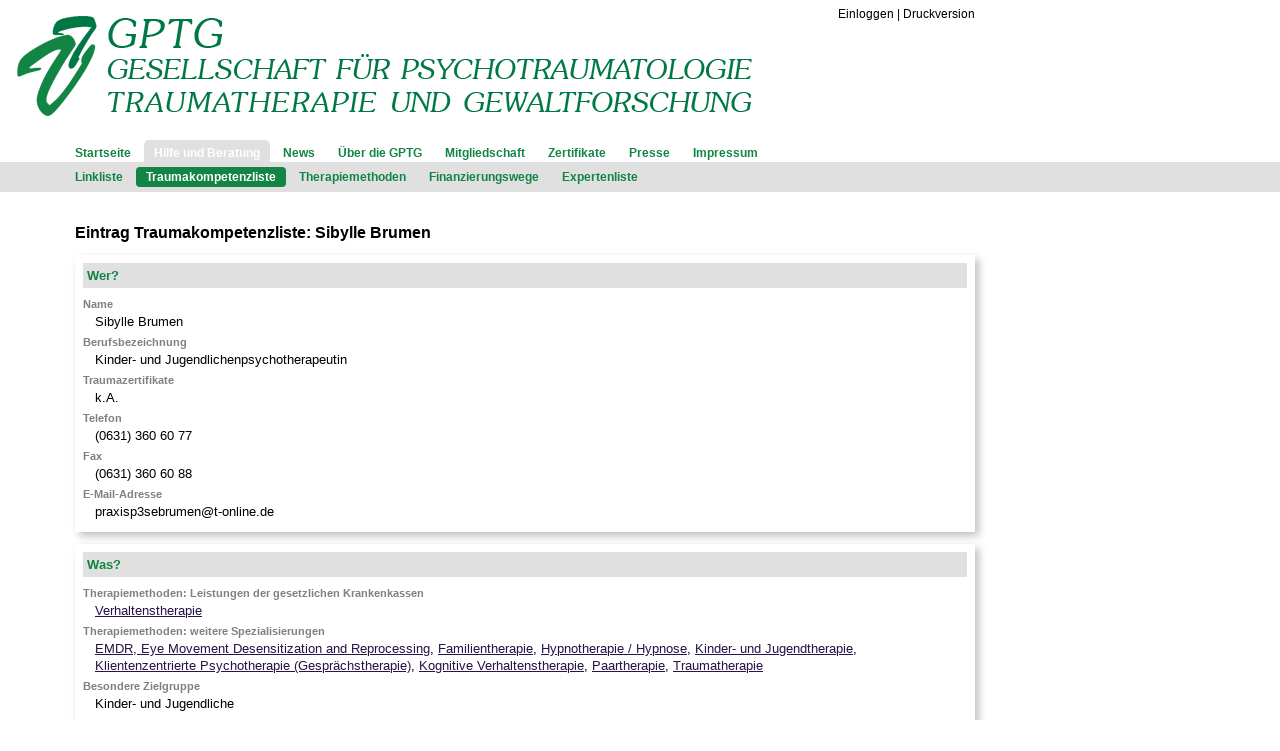

--- FILE ---
content_type: text/html; charset=utf-8
request_url: https://www.gptg.eu/users/15079662/info.therap
body_size: 2559
content:
<!DOCTYPE html>
<html xmlns="http://www.w3.org/1999/xhtml" lang="de">

<head>
<base href="https://www.gptg.eu/users/15079662/info.therap/" />

 <meta charset="utf-8">
 <meta name="viewport" content="width=device-width, initial-scale=1" />
 
 <title>www.gptg.eu: Sibylle  Brumen</title>

 

 <link rel="shortcut icon" href="https://www.gptg.eu/favicon.ico" />
 <link rel="stylesheet" type="text/css" href="https://www.gptg.eu/resources/zpt_stylesheet.css" />
 
 <link rel="stylesheet" type="text/css" href="https://www.gptg.eu/resources/website.css" />
 
 <script type="text/javascript" src="https://www.gptg.eu/resources/OpenLayers.js"></script>
 <script type="text/javascript" src="https://www.gptg.eu/resources/geo_util.js"></script>

 <meta name="description" content="Sibylle  Brumen - 67655 Kaiserslautern; Deutschland / Rheinland-Pfalz; EMDR, Eye Movement Desensitization and Reprocessing, Familientherapie, Hypnotherapie / Hypnose, Kinder- und Jugendtherapie, Klientenzentrierte Psychotherapie (Gesprächstherapie), Kognitive Verhaltenstherapie, Paartherapie, Traumatherapie, Verhaltenstherapie; Englisch" />
 <meta name="keywords" content="GPTG, Psychotraumatologie, Traumatherapie, Gewaltforschung" />
</head>

<body>

<div id="headline">
 <div id="openedMenu">
  <a href="https://www.gptg.eu/users/15079662/info.therap#">x</a>
  <ul>
   <li ><a href="https://www.gptg.eu">Startseite</a
    >
    
   </li>
   <li class="selected" ><a href="https://www.gptg.eu/service">Hilfe und Beratung</a
    >
    <ul>
     <li ><a href="https://www.gptg.eu/service/linklist">Linkliste</a
      ></li>
     <li class="selected" ><a href="https://www.gptg.eu/service/traumakompetenzliste">Traumakompetenzliste</a
      ></li>
     <li ><a href="https://www.gptg.eu/service/therapies">Therapiemethoden</a
      ></li>
     <li ><a href="https://www.gptg.eu/service/financings">Finanzierungswege</a
      ></li>
     <li ><a href="https://www.gptg.eu/service/experts">Expertenliste</a
      ></li>
    </ul>
   </li>
   <li ><a href="https://www.gptg.eu/news">News</a
    >
    
   </li>
   <li ><a href="https://www.gptg.eu/ueber-die-gptg">Über die GPTG</a
    >
    <ul>
     <li ><a href="https://www.gptg.eu/ueber-die-gptg/characteristics">Charakteristika</a
      ></li>
     <li ><a href="https://www.gptg.eu/ueber-die-gptg/ethikleitlinien">Ethikleitlinie</a
      ></li>
     <li ><a href="https://www.gptg.eu/ueber-die-gptg/arbeitskreise">Arbeitskreise</a
      ></li>
     <li ><a href="https://www.gptg.eu/ueber-die-gptg/vorstand">Vorstand</a
      ></li>
     <li ><a href="https://www.gptg.eu/ueber-die-gptg/flyer">Flyer</a
      ></li>
     <li ><a href="https://www.gptg.eu/ueber-die-gptg/mitgliedertag_2019">Mitgliedertag 2019</a
      ></li>
    </ul>
   </li>
   <li ><a href="https://www.gptg.eu/mitgliedschaft">Mitgliedschaft</a
    >
    
   </li>
   <li ><a href="https://www.gptg.eu/certificates">Zertifikate</a
    >
    
   </li>
   <li ><a href="https://www.gptg.eu/presse">Presse</a
    >
    
   </li>
   <li ><a href="https://www.gptg.eu/impressum">Impressum</a
    >
    <ul>
     <li ><a href="https://www.gptg.eu/impressum/datenschutz">Datenschutz</a
      ></li>
    </ul>
   </li>
  </ul>
 </div>
 <div id="closedMenu"><a href="https://www.gptg.eu/users/15079662/info.therap#openedMenu">Men&uuml;</a></div>
 <div id="techMenu">
  <div id="logo">
   <a href="https://www.gptg.eu" ><img src="https://www.gptg.eu/resources/logo.png" alt="Logo" /></a>
  </div>
  <ul>
   <li ><a href="https://www.gptg.eu/login.html?came_from=https%3A//www.gptg.eu/users/15079662/info.therap">Einloggen</a> |</li>
   <li ><a href="https://www.gptg.eu/users/15079662/info.therap/print.html">Druckversion</a></li>
  </ul>
 </div>
 <div id="mainMenu">
  <ul>
   <li ><a href="https://www.gptg.eu">Startseite</a
   ></li>
   <li class="selected" ><a href="https://www.gptg.eu/service">Hilfe und Beratung</a
   ></li>
   <li ><a href="https://www.gptg.eu/news">News</a
   ></li>
   <li ><a href="https://www.gptg.eu/ueber-die-gptg">Über die GPTG</a
   ></li>
   <li ><a href="https://www.gptg.eu/mitgliedschaft">Mitgliedschaft</a
   ></li>
   <li ><a href="https://www.gptg.eu/certificates">Zertifikate</a
   ></li>
   <li ><a href="https://www.gptg.eu/presse">Presse</a
   ></li>
   <li ><a href="https://www.gptg.eu/impressum">Impressum</a
   ></li>
  </ul>
 </div>
 <div id="subMenu">
  <ul>
   <li ><a href="https://www.gptg.eu/service/linklist">Linkliste</a
    ></li>
   <li class="selected" ><a href="https://www.gptg.eu/service/traumakompetenzliste">Traumakompetenzliste</a
    ></li>
   <li ><a href="https://www.gptg.eu/service/therapies">Therapiemethoden</a
    ></li>
   <li ><a href="https://www.gptg.eu/service/financings">Finanzierungswege</a
    ></li>
   <li ><a href="https://www.gptg.eu/service/experts">Expertenliste</a
    ></li>
  </ul>
 </div>
</div>

<div id="main_body">

  <!-- actions box -->
  
  <!-- end actions_box -->

 <div id="Desktop">

  




<h1>Eintrag Traumakompetenzliste: Sibylle  Brumen</h1>

<div class="vcard">
 <div class="infobox">
  <h2>Wer?</h2>
  
  <dl>
   <dt>Name</dt>
   <dd class="fn n"><span class="given-name">Sibylle</span> <span class="family-name">Brumen</span></dd>
   <dt>Berufsbezeichnung</dt>
   <dd class="role">Kinder- und Jugendlichenpsychotherapeutin</dd>
   <dt>Traumazertifikate</dt>
   <dd style="overflow:hidden;text-overflow:ellipsis" >k.A.</dd>
   <dt>Telefon</dt>
   <dd>(0631) 360 60 77
      </dd>
   <dt>Fax</dt>
   <dd>(0631) 360 60 88</dd>
   <dt>E-Mail-Adresse</dt>
   <dd>&#112;&#114;&#97;&#120;&#105;&#115;&#112;&#51;&#115;&#101;&#98;&#114;&#117;&#109;&#101;&#110;&#64;&#116;&#45;&#111;&#110;&#108;&#105;&#110;&#101;&#46;&#100;&#101;</dd>
   
   
  </dl>
  <div class="clear"></div>
 </div>
 <div class="infobox">
  <h2>Was?</h2>
  <dl>
   
   
   <dt>Therapiemethoden: Leistungen der gesetzlichen Krankenkassen</dt>
   <dd style="overflow:hidden;text-overflow:ellipsis" ><a href="https://www.gptg.eu/service/therapies/verhaltenstherapie.html" style="white-space:nowrap">Verhaltenstherapie</a></dd>
   <dt>Therapiemethoden: weitere Spezialisierungen</dt>
   <dd style="overflow:hidden;text-overflow:ellipsis" ><a href="https://www.gptg.eu/service/therapies/emdr.html" style="white-space:nowrap">EMDR, Eye Movement Desensitization and Reprocessing</a>,
    <a href="https://www.gptg.eu/service/therapies/familientherapie.html" style="white-space:nowrap">Familientherapie</a>,
    <a href="https://www.gptg.eu/service/therapies/hypnotherapie.html" style="white-space:nowrap">Hypnotherapie / Hypnose</a>,
    <a href="https://www.gptg.eu/service/therapies/ki-ju-therapie.html" style="white-space:nowrap">Kinder- und Jugendtherapie</a>,
    <a href="https://www.gptg.eu/service/therapies/kzpt.html" style="white-space:nowrap">Klientenzentrierte Psychotherapie (Gesprächstherapie)</a>,
    <a href="https://www.gptg.eu/service/therapies/kognitive-vt.html" style="white-space:nowrap">Kognitive Verhaltenstherapie</a>,
    <a href="https://www.gptg.eu/service/therapies/paartherapie.html" style="white-space:nowrap">Paartherapie</a>,
    <a href="https://www.gptg.eu/service/therapies/traumatherapie.html" style="white-space:nowrap">Traumatherapie</a></dd>
   <dt>Besondere Zielgruppe</dt>
   <dd>Kinder- und Jugendliche</dd>
   <dt>Fremdsprachen</dt>
   <dd>Englisch</dd>
   <dt>Wartezeit</dt>
   <dd>mindestens 5 Monate</dd>
   <dt>Finanzierung</dt>
   <dd style="overflow:hidden;text-overflow:ellipsis" >Privatabrechnung, durch Gesetzliche Krankenkassen, durch Private Krankenkassen, durch Berufsgenossenschaften, durch Heilpraktiker-Zusatzversicherung, nach Opfer-Entschädigungsgesetz, nach Bundessozialhilfegesetz, in Ausnahmefällen nach Kostenerstattungsverfahren, Beratungsscheck durch den Weißen Ring
   </dd>
  </dl>
  <div class="clear"></div>
 </div>
 <div class="infobox">
  <h2>Wo?</h2>
  <div id="map" class="olMap">
   <div class="geo">
    <span class="latitude">49.44304</span>;
    <span class="longitude">7.76607</span>
   </div>
   <div>
    <b>Sibylle  Brumen</b>
    <br />Richard-Wagner-Str. 3
    <br />67655 Kaiserslautern
   </div>
  </div>
  <dl>
   <dt>Anschrift</dt>
   <dd class="adr"><span class="street-address">Richard-Wagner-Str. 3</span>
      <br /><span class="postal-code">67655</span>
      <span class="locality">Kaiserslautern</span></dd>
   <dt>Region</dt>
   <dd>Germany / Rheinland-Pfalz</dd>
   <dt>Lage</dt>
   <dd>Stadtmitte</dd>
  </dl>
  <div class="clear"></div>
 </div>
</div>


<br />
<p>Wenn Sie sich an die genannte Person wenden, überprüfen Sie bitte selbst, ob die genannten Qualifikationen noch zutreffen. Die Listen mit  Therapeut:innen, Ansprechpartner:innen und Kliniken dienen Betroffenen zur Auffindung von Unterstützungsangeboten. Sie stellt keine explizite Empfehlung der GPTG für einzelne, bestimmte Angebote dar.</p>

<p>Die Traumakompetenzliste darf nur zum Zwecke der Therapieplatzsuche verwendet werden. Eine anderweitige Nutzung z. B. für Werbezwecke ist untersagt.</p>



  <div id="footMenu">
   <ul>
    <li><a href="https://www.gptg.eu/impressum">Impressum</a> |</li>
    <li><a href="https://www.gptg.eu/impressum/datenschutz">Datenschutz</a></li>
   </ul>
  </div>

 </div>
</div>

</body>
</html>


--- FILE ---
content_type: text/css; charset=utf-8
request_url: https://www.gptg.eu/resources/website.css
body_size: 1564
content:
#main_body       { display: flex; padding: 10px 5px 0 75px;
                   align-items: flex-start; }
#ContextActionsBox { margin: 0 10px 0 -75px; }
#Desktop         { width: 100%; max-width: 900px; }
#Desktop img     { max-width: 100%; height: auto; }
#Desktop dl.structured { margin: 0; padding: 0; }
#Desktop dl.structured dt { font-weight: bold; font-size: 80%; }
#Desktop dl.structured dd { margin: 0 0 4px 8px; }
#Desktop form.filter { background-color: #e0e0e0; padding: 5px; }
#Desktop form.filter .option,
#Desktop form.filter label { white-space: nowrap; }
#Desktop td.image { padding: 0; width: 0; vertical-align: middle; }
#Desktop table.BatchTable th.memberarea_select_col { width: 2em; }
#Desktop table.BatchTable th.memberarea_type_col { width: 11em; }
#Desktop table.BatchTable th.memberarea_position_col { width: 0; padding: 0; }

#Desktop ul.FilterSummary { margin: 0; padding-left: 20px; }
#Desktop .FilterSummary li { margin: 0; font-size: 80%; color: grey; }
#Desktop form.tklfilter { margin: 0 0 12px 12px; padding: 8px; flex: 1 1 240px;
                          min-width: 200px; background-color: #e0e0e0; }
#Desktop form.tklfilter .option { display: flex; }
#Desktop form.tklfilter .text-widget { width: 98%; }
#Desktop form.tklfilter h2 { color: white; margin: 0 0 8px 0; }
#Desktop form.tklfilter .hint,
#Desktop form.tklfilter label { font-size: 80%; }
#Desktop .tklresult { flex: 2 1 502px; min-width: 200px; }
#Desktop .tklresult .infobox { page-break-inside: avoid; }
#Desktop .tklresult .infobox600 h2 { white-space: nowrap; overflow: hidden;
                                     text-overflow: ellipsis; }

#Desktop .flexcontainer { display: flex; flex-wrap: wrap;
                          margin: 12px 0 0 -12px; }
#Desktop .infobox300,
#Desktop .infobox600,
#Desktop .infobox { box-shadow: 4px 4px 8px silver;
                    margin: 12px 0; padding: 8px; }
#Desktop .infobox300 h2,
#Desktop .infobox600 h2,
#Desktop .infobox h2 { background-color: #e0e0e0; color: #128443;
                       margin: 0 0 8px 0; padding: 4px; }
#Desktop .infobox300 h3,
#Desktop .infobox600 h3,
#Desktop .infobox h3 { font-weight: bold; font-style: italic; }
#Desktop .infobox dl { margin: 0; padding: 0; }
#Desktop .infobox dt { font-weight: bold; font-size: 80%; color: grey; }
#Desktop .infobox dd { margin: 0 0 4px 12px; }
#Desktop .infobox img.photo { float: right; margin-left: 8px; }
#Desktop .infobox div.olMap { float: right; margin-left: 8px !important; }
#Desktop .infobox300 { margin: 0 0 12px 12px; flex: 1 1 240px;
                       min-width: 200px; }
#Desktop .infobox600 { margin: 0 0 12px 12px; flex: 2 1 502px;
                       min-width: 200px; }
#Desktop .dateline { font-weight: bold; font-style: normal; font-size: 80%;
                     color: grey; display: block; }

#headline        { padding: 0; background-color: white; }
#techMenu ul,
#mainMenu ul,
#subMenu ul      { margin: 0; font: bold 78%/18px Verdana, sans-serif; }
#headline li     { display: inline; }
#headline a      { text-decoration: none; white-space: nowrap; }
#logo            { padding: 16px; }
#logo img        { max-width: 100%; height: auto; }
#techMenu        { position: relative; width: 100%; max-width: 980px; }
#techMenu form,
#techMenu ul     { position: absolute; top: 0; right: 0;
                   padding: 5px; font-weight: normal; }
#techMenu form   { top: 30px; }
#techMenu a      { color: black; }

#mainMenu        { clear: both; }
#mainMenu ul     { padding: 8px 0 0 65px; }
#mainMenu a      { padding: 6px 10px; color: #128443; border-radius: 5px; }
#mainMenu li.selected a,
#mainMenu a:hover { color: white; background-color: #e0e0e0; }
#subMenu         { min-height: 30px; background-color: #e0e0e0; }
#subMenu ul      { padding: 6px 0 6px 65px; }
#subMenu a       { padding: 3px 10px; color: #128443; border-radius: 4px; }
#subMenu li.selected a,
#subMenu a:hover { color: white; background-color: #128443; }

#map             { height: 256px; width: 70%; }
#map .olFramedCloudPopupContent { min-width: 160px; font-size: 80%; }
#map .olControlAttribution { background-color: white; opacity: 0.7;
                             font: 10px/10px Verdana, sans-serif;
                             padding: 3px; bottom: 3px; }
#map .olPopupCloseBox { background: url("close.gif") no-repeat; }
#map .olControlZoom a { background-color: #128443; opacity: 0.66;
                        color: white; }
#map .olControlZoom a:hover { text-decoration: none; opacity: 1; }
#map .olTileImage { max-width: none; }

#closedMenu,
#openedMenu      { position: absolute; right: 0; top: 0; z-index: 1000;
                   display: none; text-align: right;
                   font: bold 100%/24px Verdana, sans-serif; }
#closedMenu a,
#openedMenu a    { color: #1e352b; margin: 8px; }
#closedMenu a:after { content: " \2261"; font-size: 125%; line-height: 100%; }

#openedMenu      { z-index: 2000; width: 100%; height: 100%;
                   background-color: rgba(255, 255, 255, 0.96); }
#openedMenu li.selected > a,
#openedMenu li a:hover { color: white; background-color: #d1dad7; }
#openedMenu li   { display: block; }
#openedMenu ul   { text-align: left; font-size: 93%; }
#footMenu        { margin: 36px 0 0 0; }
#footMenu ul     { padding: 0; }
#footMenu li     { display: inline; color: #aaaaaa; font-size: 86%; }
#Desktop #footMenu a { color: #888888; }

@media screen and (max-width: 997px){
#mainMenu ul,
#subMenu ul      { display: none; }
#techMenu ul     { right: 100px; }
#closedMenu,
#openedMenu:target { display: block; }
}


--- FILE ---
content_type: text/javascript; charset=utf-8
request_url: https://www.gptg.eu/resources/geo_util.js
body_size: 2468
content:
var map;

GeoUtils = {};

GeoUtils.onPopupClose = function(evt) {
    // 'this' is the popup.
    var feature = this.feature;
    if (feature.layer) { // The feature is not destroyed
        map.getControlsByClass('OpenLayers.Control.SelectFeature')[0]
            .unselect(feature);
    } else { // After "moveend" or "refresh" events on POIs layer all
        // features have been destroyed by the Strategy.BBOX
        this.destroy();
    }
};

GeoUtils.onFeatureSelect = function(feature) {
    var loc_name;
    if (feature.cluster) {
        var maxzoom = map.getNumZoomLevels() - 4;
        if (map.getZoom() < maxzoom) {
            var bounds = feature.geometry.getBounds().clone();
            for ( var i = 0; i < feature.cluster.length; i++) {
                bounds.extend(feature.cluster[i].geometry);
            }
            if (bounds.getWidth() > 0 || bounds.getHeight() > 0) {
//                feature.destroy();
//                feature = null;
                var zoomlevel = Math.floor(map.getZoomForExtent(bounds) - 0.2);
                zoomlevel = Math.min(maxzoom, zoomlevel);
                map.setCenter(bounds.getCenterLonLat(), zoomlevel);
//                map.zoomToExtent(bounds, true);
                return;
            }
        }
        loc_name = "<b>" + feature.attributes.count + " Treffer</b><br />";
        for ( var i = 0; i < feature.cluster.length; ++i) {
            loc_name += feature.cluster[i].attributes.title + ' in '
                + feature.cluster[i].attributes.description + '<br />';
        }
    } else if (feature.attributes.description) {
        loc_name = '<b>' + feature.attributes.title + '</b><br />';
        loc_name += feature.attributes.description + ' <small>(';
        loc_name += feature.attributes.region + ')</small><br />';
        loc_name += '[<a href="' + feature.attributes.url + '">Details</a>]';
    } else {
        loc_name = feature.attributes.loc_name;
    }
    var popup = new OpenLayers.Popup.FramedCloud("featurePopup",
        feature.geometry.getBounds().getCenterLonLat(), new OpenLayers.Size(
            100, 100), loc_name, null, true, GeoUtils.onPopupClose);
    feature.popup = popup;
    popup.feature = feature;
    map.addPopup(popup, true);
};

GeoUtils.onFeatureUnselect = function(feature) {
    if (feature.popup) {
        feature.popup.feature = null;
        map.removePopup(feature.popup);
        feature.popup.destroy();
        feature.popup = null;
    }
};

GeoUtils.getStyleMap = function(clustered) {
    var default_style;
    if (clustered) {
        default_style = new OpenLayers.Style({
            externalGraphic: "${graphic}",
            graphicWidth: 21,
            graphicHeight: 25,
            graphicXOffset: 21 / -2,
            graphicYOffset: -25,
            cursor: 'pointer',
            pointRadius: "${radius}",
            fillColor: "gold",
            fillOpacity: "${opacity}",
            strokeColor: "black",
            strokeWidth: 2,
            strokeOpacity: 0.6,
            label: "${count}",
            fontColor: "#222222",
            fontFamily: "sans-serif",
            fontWeight: "bold",
            fontSize: 16,
        }, {
            context: {
                radius: function(feature) {
                    return Math.pow(feature.attributes.count, 1 / 3)
                        * (map.zoom / 4 + 2) + 4;
                },
                count: function(feature) {
                    if (feature.cluster) {
                        return feature.attributes.count;
                    } else {
                        return '';
                    }
                    ;
                },
                graphic: function(feature) {
                    if (feature.cluster) {
                        return '';
                    } else {
                        return OpenLayers._getScriptLocation()
                            + 'marker-gold.png';
                    }
                    ;
                },
                opacity: function(feature) {
                    if (feature.cluster) {
                        return 0.6;
                    } else {
                        return 0.8;
                    }
                    ;
                }
            },
        // rules: [new OpenLayers.Rule({
        // minScaleDenominator: 5000000,
        // symbolizer: {
        // // pointRadius: "${radius2}",
        // }
        // }), new OpenLayers.Rule({
        // maxScaleDenominator: 5000000,
        // minScaleDenominator: 500000,
        // symbolizer: {
        // // pointRadius: "${radius1}",
        // fillColor: "blue",
        // }
        // }), new OpenLayers.Rule({
        // maxScaleDenominator: 500000,
        // symbolizer: {
        // // pointRadius: "${radius0}",
        // fillColor: "green",
        // }
        // })]
        });
    } else {
        default_style = new OpenLayers.Style({
            externalGraphic: OpenLayers._getScriptLocation()
                + 'marker-gold.png',
            graphicWidth: 21,
            graphicHeight: 25,
            graphicXOffset: 21 / -2,
            graphicYOffset: -25,
            cursor: 'pointer',
        });
    }
    return new OpenLayers.StyleMap({
        'default': default_style,
        'select': {
            fillColor: "gold",
            strokeColor: "black"
        }
    });
};

GeoUtils.Map = OpenLayers
    .Class(
        OpenLayers.Map,
        {

            initialize: function(options) {

                var layer_mapnik = new OpenLayers.Layer.OSM(
                    "Mapnik",
                    new Array(
                        "http://a.tile.openstreetmap.org/${z}/${x}/${y}.png",
                        "http://b.tile.openstreetmap.org/${z}/${x}/${y}.png",
                        "http://c.tile.openstreetmap.org/${z}/${x}/${y}.png"),
                    {
                        buffer: 0
                    });

                var default_options = {
                    restrictedExtent: new OpenLayers.Bounds(-1100000, 4200000,
                        3300000, 8600000),
                    layers: [layer_mapnik],
                    controls: [new OpenLayers.Control.TouchNavigation(),
                        new OpenLayers.Control.Navigation(),
                        new OpenLayers.Control.Zoom(),
                        new OpenLayers.Control.ArgParser(),
                        new OpenLayers.Control.Attribution()],
                };

                OpenLayers.Util.extend(options, default_options);
                OpenLayers.Map.prototype.initialize.apply(this,
                    ["map", options]);
            },
        });

GeoUtils.drawbig = function(features_url) {
    map = new GeoUtils.Map({
        theme: OpenLayers._getScriptLocation() + 'style.css',
        center: new OpenLayers.LonLat(1100000, 6400000),
        zoom: 5
    });

    var layer = new OpenLayers.Layer.Vector("Vector", {
        styleMap: GeoUtils.getStyleMap(true),
        strategies: [new OpenLayers.Strategy.Cluster({
            threshold: 2,
            distance: 22
        }), new OpenLayers.Strategy.BBOX()],
        protocol: new OpenLayers.Protocol.HTTP({
            url: features_url,
            format: new OpenLayers.Format.GeoJSON()
        }),
    });
    map.addLayer(layer);

    var control = new OpenLayers.Control.SelectFeature(layer, {
        onSelect: GeoUtils.onFeatureSelect,
        onUnselect: GeoUtils.onFeatureUnselect,
        autoActivate: true
    });
    map.addControl(control);
};

GeoUtils.drawsmall = function(lon, lat, loc_name) {
    var lonlat = new OpenLayers.LonLat(lon, lat);
    var externalProjection = new OpenLayers.Projection("EPSG:4326");
    var internalProjection = new OpenLayers.Projection("EPSG:900913");
    lonlat.transform(externalProjection, internalProjection);

    map = new GeoUtils.Map({
        theme: OpenLayers._getScriptLocation() + 'style.css',
        center: new OpenLayers.LonLat(lonlat.lon, lonlat.lat - 40),
        zoom: 15
    });

    var layer = new OpenLayers.Layer.Vector("Vector", {
        styleMap: GeoUtils.getStyleMap(false)
    });
    map.addLayer(layer);

    // add markers (create a point feature)
    var pointFeature = new OpenLayers.Feature.Vector(
        new OpenLayers.Geometry.Point(lonlat.lon, lonlat.lat), {
            loc_name: OpenLayers.String.trim(loc_name),
        });
    layer.addFeatures([pointFeature]);

    var control = new OpenLayers.Control.SelectFeature(layer, {
        onSelect: GeoUtils.onFeatureSelect,
        onUnselect: GeoUtils.onFeatureUnselect,
        autoActivate: true
    });
    map.addControl(control);
};

GeoUtils.drawmap = function() {
    // initialize
    OpenLayers.ImgPath = OpenLayers._getScriptLocation();
    OpenLayers.Lang.setCode('de');

    var mapdiv = document.getElementById('map');
    if (mapdiv) {
        var urldiv = document.getElementById('features_url');
        if (urldiv) {
            features_url = OpenLayers.String.trim(urldiv.innerHTML);
            mapdiv.innerHTML = '';
            GeoUtils.drawbig(features_url);
        } else {
            var divs = mapdiv.getElementsByTagName('div');
            var spans = divs[0].getElementsByTagName('span');
            var lat = spans[0].innerHTML;
            var lon = spans[1].innerHTML;
            var loc_name = divs[1].innerHTML;
            mapdiv.innerHTML = '';
            GeoUtils.drawsmall(lon, lat, loc_name);
        }
    }
};

if (window.addEventListener) { // standard
    window.addEventListener('load', GeoUtils.drawmap, false);
} else if (window.attachEvent) { // ie < 9
    window.attachEvent('onload', GeoUtils.drawmap);
};
